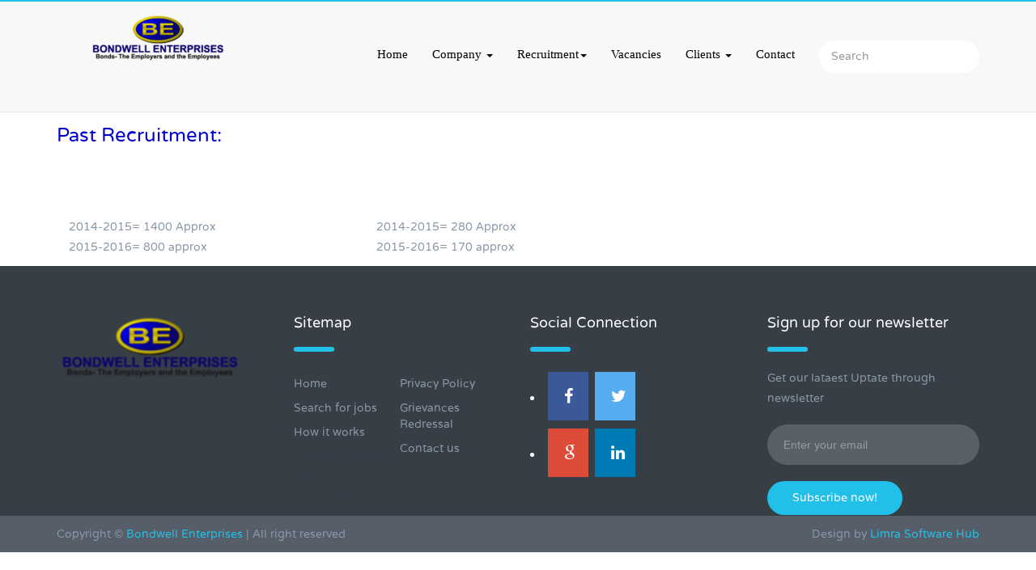

--- FILE ---
content_type: text/html; charset=UTF-8
request_url: http://bondwellenterprises.com/pastrec.php
body_size: 2414
content:
<!DOCTYPE html>
<html lang="en">

<head>
	<meta charset="UTF-8">
	<title>Bondwell Enterprises</title>
	<link rel="stylesheet" type="text/css" href="css/bootstrap.css">
	<meta name="viewport" content="width=device-width, initial-scale=1">
	
	<meta name="robots" content="noindex">
	<meta name="googlebot" content="noindex">
	<link id="main" rel="stylesheet" type="text/css" href="css/style.css">
	<link rel="stylesheet" type="text/css" href="icons.css">
	<link rel="stylesheet" type="text/css" href="css/owl.css">
	<link rel="stylesheet" type="text/css" href="css/prettyPhoto.css">
	<link href="font-awesome-4.1.0/css/font-awesome.min.css" rel="stylesheet" type="text/css">
	<link href="css/animate.css" rel="stylesheet" type="text/css">
	
      <link rel="stylesheet" href="css/style.min1.css">
	  <link rel="stylesheet" type="text/css" href="css/jobs2.css" />
	  <script src='https://www.google.com/recaptcha/api.js'></script>
</head>
<body>

<nav class="navbar navbar-default navbar-fixed-top">
	<div class="container">
		
    
		<!-- Brand and toggle get grouped for better mobile display -->
		<div class="navbar-header">
        
			<button type="button" class="navbar-toggle collapsed" data-toggle="collapse" data-target="#bs-example-navbar-collapse-1">
				<span class="sr-only">Toggle navigation</span>
				<i class="fa fa-ellipsis-v"></i>
			</button>
			<a class="navbar-brand" href="index.php"><img src="img/logo.png" alt="" class="img-responsive"></a>
            
		</div>
        <br><br>

<div class="collapse navbar-collapse" id="bs-example-navbar-collapse-1">

			<ul class="nav navbar-nav navbar-right">

				<li class="active"><a href="index.php">Home</a></li>

				<li class="dropdown active">

		          <a href="#" class="dropdown-toggle" data-toggle="dropdown">Company <span class="caret"></span></a>

		          <ul class="dropdown-menu animated pulse" role="menu">

		            <li><a href="about.php">About</a></li>

		            <li><a href="ceo.php">Ceo Message</a></li>

                    <li><a href="md.php">M.D Message</a></li>

		            <li><a href="services.php">Services</a></li>

                    <li><a href="img/Final Brochure.pdf" target="_blank">Brochure</a></li>

                    <li><a href="license.php">Licience</a></li>

		          </ul>

		        </li>

				<li class="dropdown active">

		          <a href="#" class="dropdown-toggle" data-toggle="dropdown">Recruitment<span class="caret"></span></a>

		          <ul class="dropdown-menu animated pulse" role="menu">

		          <li><a href="pre-selection.php" style="#0000CC"><b >Pre-Selection Services</b></a></li>

          <li><a href="post-selection.php"><b>Post-Selection Services</b></b></a></li>

          <li><a href="requiredoc.php"><b>Required Documentation</b> </a></li>

		   <li><a href="consult.php"><b>Consultants & Technical Experts</b></a></li>

		   <li><a href="cost.php"><b>Zero Cost of Recruitment</b></a></li>

		   <li><a href="remedies.php"><b> Remedies for the Redressal of Grievances</b></a></li>

            <li><a href="T&C.php"><b>Contractual T&C</b></a></li>

		   

		          </ul>

		        </li>

		        <li class="dropdown active">

		          <a href="jobs.php" >Vacancies</a>

		          

		        </li>

				<li class="dropdown active">

		          <a href="" class="dropdown-toggle" data-toggle="dropdown">Clients <span class="caret"></span></a>

		          <ul class="dropdown-menu animated pulse" role="menu">

                  <li><a href="client.php">Our Clients</a></li>

		            <li><a href="pastrec.php">Past Recruitments</a></li>

		            

		          </ul>

		        </li>

				<li class="dropdown active">

		          <a href="" class="dropdown-toggle" data-toggle="dropdown">Contact </a>

		          <ul class="dropdown-menu animated pulse" role="menu">

                  <li><a href="offices.php">Our Offices</a></li>

		            <li><a href="contact.php">Contact Us</a></li>

		            

		          </ul>

		        </li>

                

				<li>

				<form class="navbar-form" role="search">

					<div class="form-group">

						<input type="text" class="form-control" placeholder="Search">

					</div>

				</form>

				</li>

			</ul>

            

		</div><!-- /.navbar-collapse -->

	</div><!-- /.container-fluid -->

</nav>

<div class="footer">
			<div class="container">
				<div class="footer-text">
				<h3  style="color:#0000CC;">Past Recruitment:
 </h3>
				
				
				<div class="container-fluid">
  
  <div class="row">
    <div class="col-sm-4" style="background-color:transparent;"><h3><b>Qatar</b></h3>			
			  			<p>

2014-2015= 1400 Approx<br />

2015-2016= 800 approx</p></div>
    <div class="col-sm-4" style="background-color:transparent;"><h3><b>Saudi Arabia:</b></h3>			
			  			<p>

2014-2015= 280 Approx<br />

2015-2016= 170 approx</p>
</div>
    
  </div>
</div>
				
					
				
				
				








				</div>
			</div>
		</div>
		<footer>

<style>

.fa {

  padding: 20px;

  font-size: 20px;

  width: 50px;

  text-align: center;

  text-decoration: none;

  margin: 5px 2px;

}



.fa:hover {

    opacity: 0.7;

}



.fa-facebook {

  background: #3B5998;

  color: white;

}



.fa-twitter {

  background: #55ACEE;

  color: white;

}



.fa-google {

  background: #dd4b39;

  color: white;

}



.fa-linkedin {

  background: #007bb5;

  color: white;

}



.fa-youtube {

  background: #bb0000;

  color: white;

}





</style>

	<div class="container">

		<div class="row">

			<div class="col-md-3 col-sm-6">

				<img src="img/logo1.png" class="logo-white" alt="">

				

			</div>

			<div class="col-md-3 col-sm-6 text-left">

				<h4 class="heading no-margin">Sitemap</h4>

				<hr class="blue">

				<div class="col-md-6 no-padding">

					<a href="index.php">Home</a>

					<a href="jobs.php">Search for jobs</a>

					

					<a href="#">How it works</a>
                                        <a href="https://www.handbagsdesigner.cn/" style="text-decoration:none; color:#363b45">women's shoulder bags</a> 
<a href="http://www.replicaswatches.co/index.php" style="text-decoration:none; color:#363b45">Rplica rolex</a> 

                    

				</div>

				<div class="col-md-6 no-padding">

					

					<a href="#">Privacy Policy</a>

					<a href="grievances.php">Grievances Redressal</a>

					<a href="contact.php">Contact us</a>

				</div>

			</div>

			<div class="col-md-3 col-sm-6 text-left">

				<h4 class="heading no-margin">Social Connection</h4>

				<hr class="blue">

				



<!-- Add font awesome icons -->

<li><a href="https://www.facebook.com/bondwellenterprises/?ref=br_rs" target="_blank" class="fa fa-facebook"></a>

<a href="https://twitter.com/BondwellEnterp1" target="_blank" class="fa fa-twitter"></a></li>



<li><a href="https://plus.google.com/u/0/" target="_blank" class="fa fa-google"></a>

<a href="https://www.linkedin.com/in/rohit-singh-240b64143/" target="_blank" class="fa fa-linkedin"></a></li>















			</div>

			<div class="col-md-3 col-sm-6 text-left">

				<h4 class="heading no-margin">Sign up for our newsletter</h4>

				<hr class="blue">

				<p>Get our lataest Uptate through newsletter</p>

				<form>

					<input type="text" class="form-control" placeholder="Enter your email">

					<button type="button" class="btn blue no-margin">Subscribe now!</button>

				</form>

			</div>

		</div>

	</div>

	<div class="row bottom no-padding no-margin">

		<div class="container">

			<div class="col-md-6 no-padding text-left column-bottom">

				<p>Copyright &copy; <span class="blue-color">Bondwell Enterprises</span> | All right reserved </p>

                </div>

                

                <div class="col-md-6 no-padding text-right column-bottom">

                <p>Design by<span class="blue-color"> Limra Software Hub</a></p>

			</div>

            

		</div>

	</div>

</footer>









	<script src="js/jquery-1.11.1.min.js"></script>

	<script src="js/smoothWheel.js"></script>

	<script src="js/bootstrap.min.js"></script>

	<script src="js/owl.carousel.js"></script>

	<script src="js/jquery.prettyPhoto.js"></script>

	<script src="js/images-loaded.js"></script>

	<script src="js/jquery.count.js"></script>

	<script src="js/knobify.js"></script>

	<script src="js/isotope.js"></script>

	<script src="js/main.js"></script>



</body>


--- FILE ---
content_type: text/css
request_url: http://bondwellenterprises.com/css/style.css
body_size: 5113
content:
/*!
 * Cravious
 * ------
 * author: http://kl-webmedia.com/
 * coder: empanda | roll4@outlook.com;
 * date: 2014 II-V
 * version: 1.0
 */

/*------------------------------------------------------------------
[Table of contents]

CTRL + F To search for e.g. !fonts

1. Fonts !fonts
2. General !general
3. List !list
4. Buttons !buttons
5. Colors !colors
6. Navbar !navbar
7. Header !header
8. Features !features
9. Dropdown !dropdown
10. Sections !section
11. Tabs !tabs
12. Columns !columns
13. Price Tables !price
14. Comments !comments
15. Timeline !timeline
16. Blog !blog
17. Accordion !accordion
18. Footer !footer

-------------------------------------------------------------------*/

/* Fonts !fonts */

@font-face {
    font-family: 'Helvetica New';
    src: url('../fonts/Helvetica%20CE%20Regular.ttf');
}

@font-face {
    font-family: 'Helvetica Bold';
    src: url('../fonts/Helvetica%20CE%20Bold.ttf');
}

@font-face {
    font-family: 'Varela Round';
    src: url('../fonts/VarelaRound-Regular.otf');
}

/* General !general */

html, body {
	border-top:1px solid #37c6ea;
	margin:0;
	border:0;
	font-family: 'Helvetica New';
	overflow-x:hidden;
}

body {
  font-size: 14px;
  padding-top:135px;
  line-height: 1.42857143;
  color: #FFF;
  background: url('../img/1 (1).png');
}

body.static {
	padding-top:121px;
}

.navbar a {
	font-family: 'sans-serif';
}

h1, h2, h3, h4, h5, h6 {
	font-family: 'Varela Round', sans-serif;
	margin:20px 0;
	font-weight: 500;
}

h1.alt, h2.alt, h3.alt, h4.alt, h5.alt, h6.alt {
	font-family: 'Helvetica New', sans-serif;
	font-weight: 600;
	margin:20px 0;
	color:#8997a7;
	text-transform: uppercase;
}

a {
	color:#8997a7;
	font-family:'Varela Round';
	transition:all 0.3s ease;
}
a:hover {
	text-decoration: none;
}
p {
	font-family:'Varela Round';
	color:#8997a7 !important;
	line-height: 25px;
	margin:10px 0;
}

.muted {
	color:#7E8C9B !important;
}

hr {
	border:0;
	width:50px;
	height:6px;
	border-radius:30px;
	transition:all 0.3s ease;
}
.text-left > hr { margin-left:0 !important;}
.text-right > hr { margin-right:0 !important;}

i.fa.small-icon {
	font-size:16px;
}

/* Lists !lists */

ul {
	font-family:'Varela Round';
}



ul.list {
	font-family:'Varela Round';
	color:#8997a7;
	padding:0;
}

ul.list li {
	list-style-type:none;
	margin:20px 0;
	transition:all 0.3s ease;
}

ul.list li:hover {
	color:#22c0e8;
}

ul.list li:before {
	content: ' ';
	display: inline-block;
	width:15px;
	height: 15px;
	margin-right:15px;
	position: relative;
	top:3px;
	border-radius: 50%;
	border:2px solid #22c0e8;
}

ul.dropdown {
	list-style: none;
	padding:0;
	background: white;
	border-radius:5px;
	overflow: hidden;
	position: absolute;
	z-index:1500;
	min-width:150px;
	display: none;
}

ul.dropdown li {
	border-bottom:1px solid #aaa;
}

ul.dropdown li a {
	padding:10px;
	display: block;
	width:100%;
}

ul.social {
	list-style-type:none;
	margin:20px 0;
	padding:0;
}

ul.social > li {
	text-align:left;
	margin:15px 0;
}

/* Buttons !buttons */

.btn {
	margin: 0 10px;
	padding:10px 30px;
	border-radius:30px;
	color:white;
	font-family:'Varela Round';
	transition: all 0.3s ease;
}
.btn-small {
	font-size:12px;
	padding:10px 15px;
}
.btn i {
	font-size:12px;
	margin-left:5px;
}
.btn.read-more {
	position: relative;
	color:#3b3b3b;
	text-transform: lowercase;
	font-family: 'Varela Round';
	overflow: hidden;
	margin:20px 0;
}
.btn.read-more:hover {
	background:#22c0e8;
}
.btn.submit {
	margin:20px 0;
}

.btn:hover { color:white; }

.btn.blue:hover { background:#b72d2d; }
.btn.red:hover { background:#22c0e8; }
.btn.dark-red:hover { background:#22c0e8; }

/* Colors !colors */

.dark-red {
	background: #b72d2d;
}
.red {
	background: #fb4848;
}
.light-gray {
	background: #ececec;
}
.green {
	background:#65be3e;
}
.blue {
	background:#22c0e8;
}
.gray {
	background:#8997a7;
}
.yellow {
	background:#faba20;
}
.blue-color {
	color:#22c0e8 !important;
}
.gray-color {
	color:#8997a7;
}
.dark-gray-color {
	color:#3b3b3b;
}
.white-color {
	color:#fff;
}
.red-color {
	color:#fb4848;
}

/* Customized Navbar Styles !navbar */

.navbar .navbar-top {
	display: block;
	width:100%;
	padding:10px 15px;
}

.navbar .social a {
	margin:0 3px;
	width:30px;
	height: 30px;
	line-height: 30px;
	font-size:15px;
	display: inline-block;
	text-align: center;
	position: relative;
}
.navbar .social a:before {
	content:' ';
	z-index:-1;
	border-radius:50%;
	transition:all 0.15s ease;
	position:absolute;
	width:0; height:0;
	top:50%;
	left:50%;
	background:black;
}
.navbar .social a:hover {
	color:white;
}
.navbar .social a:hover:before { 
	width:100%;
 	height:100%;
 	top:0; left:0;
}
.navbar .social a.facebook:before {background:#3b5998;}
.navbar .social a.twitter:before {background:#55acee;}
.navbar .social a.dribbble:before {background:#ea4c89;}
.navbar .social a.vine:before {background:#00b488;}
.navbar .social a.google-plus:before {background:#dd4b39;}


.navbar input {
	padding:10px 15px;
	margin:0;
}

/* Header */

header {
	width:100%;
	background-size:cover;
}

header .job-form {
	background: rgba(255,66,66,.85);
	color:white;
	position: absolute;
	z-index:100;
	padding:60px 40px;
}
header .job-form .btn {
	position: relative;
	margin:20px 0;
}
header .owl-header .item {
	width:100%;
	width:50%\9;
	position: relative;
	z-index:10;
	height:100%;
	content:' ';
}
form h1, form h2, form h3, form h4, form h5, form h6 {
	margin-bottom:50px;
}

/* Features !features */

.feature {
	overflow: hidden;
	padding:20px 60px;
	transition: all 0.3s ease;
}

.feature:hover {
	background:#e8e8ea;
}

.feature:hover:before {
	width:80px;
	height:80px;
	bottom:-40px;
	right:-40px;
}

.feature:before {
	content:' ';
	background:#22c0e8;
	position: absolute;
	width:70px;
	height:70px;
	z-index:2;
	transform: rotate(45deg);
        -webkit-transform: rotate(45deg);
	bottom:-35px;
	right:-35px;
	transition: all 0.3s ease;
        -webkit-transition: all 0.3s ease;
}

.small-margin {
	margin:10px 0 !important;
}

/* Dropdowns !dropdown */

a.dropdown-input {
	display: block;
    width: 90%; 
    padding: 10px 20px;
    font-size: 14px;
    color: #999;
    font-family:"Helvetica New";
    background-color: #dcdfe3;
    border: 0;
    border-radius: 30px;
    margin:20px 0;
}
a.dropdown-input:after {
	content:"\f078";
	font-family:"FontAwesome";
	float:right;
}
a.dropdown-input.white {
    background-color: #fff;
}
a.dropdown-input i { font-size:12px; float:right; margin-top:4px;}
.form-control {
    display: block;
    width: 100%;
    padding: 15px 20px;
    font-size: 14px;
    color: #001C49;
    background-color: #FFFFFF;
    border: 0;
    margin:20px 0;
    border-radius: 30px;
}
.form-control.normal {
	background:white;
	border-radius:5px;
	border:1px solid #aaa;
}

.contact-form input, .contact-form textarea {
	padding-left:30px;
}

.contact-form input[name=name] {background:url('../img/inputs/user.png'); background-repeat:no-repeat; background-position:9px 11px;}
.contact-form input[name=email] {background:url('../img/inputs/email.png'); background-repeat:no-repeat; background-position:10px 14px;}
.contact-form input[name=subject] {background:url('../img/inputs/subject.png'); background-repeat:no-repeat; background-position:9px 11px;}
.contact-form textarea[name=message] {background:url('../img/inputs/message.png'); background-repeat:no-repeat; background-position:9px 20px;}

.form-control.white {
    background-color: #fff;
}
.form-control-white:focus {
    outline: 0;
}
.form-control:focus {
    outline: 0;
}

.owl-macbook {
	width:75% !important;
	position: absolute !important;
	top:7%;
	left:12.5%;
}

.owl-macbook .item {
	width:100%;
	height:100%;
}

#map {
	margin-top:55px;
	height:250px;
	width:100%;
}

input[type=range] {
    -webkit-appearance: none;
    display:inline-block;
    border: 1px solid white;
    width: 300px;
}
input[type=range]::-webkit-slider-runnable-track {
    width: 300px;
    height: 5px;
    background: #dcdfe3;
    border: none;
    border-radius: 3px;
}
input[type=range]::-webkit-slider-thumb {
    -webkit-appearance: none;
    border: none;
    height: 16px;
    width: 16px;
    border-radius: 50%;
    background: #a8b4c4;
    margin-top: -4px;
}
input[type=range]:focus {
    outline: none;
}
input[type=range]:focus::-webkit-slider-runnable-track {
    background: #ccc;
}

/* Sections !sections */



section.facts {
	background: #dcdfe3;
	margin:0;
	padding:20px;
	font-family:'Varela Round';
}
section.facts .fact {
	color:#8598b0;
	font-size:16px;
	line-height: 40px;
	height:40px;
}
section.section-alt {
	background: url('../img/12.png');
	background-size:cover;
}
section.section-alt1 {
	padding:100px 0 !important;
	
	background-size:cover;
}
section.section-alt2 {
	padding:100px 0 !important;
	background: url('../img/1 (1).png');
	background-size:cover;
}
.row.title {
	margin:0 0 40px 0;
}
.row.title h3 {
	font-weight: 600;
}
.row.title .alt { color:#8997a7; }

/* Tabs !tabs */

.tabs-container .tab-nav {
	margin:30px 0;
}

.tabs-container .tab-nav > a {
	display: inline-block;
	padding:15px;
	margin-right: 20px;
}

.tabs-container .tab-nav > a.active {
	padding:15px;
	border-top:3px solid #22c0e8;
	color:#2f2f2f;
	margin-right: 20px;
}

.tabs-container .tab-holder .tab {
	width:100%;
}

table {
	font-family:'Varela Round';
}

table td {
	line-height:50px !important;
}

td img {
	margin-right:20px;
}

.tag {
	background: white;
	border:1px solid #b9bfc0;
	display:inline-block;
	padding:2px 10px;
	border-radius:5px;
	margin:10px 0;
	line-height: 1;
	transition:all 0.3s ease;
}

.tag:hover {
	border-color:#65be3e;
	background: #65be3e;
	color:white;
}

.employers .worker-header:nth-child(even) {
	background:white !important;
}

.worker-img {
	width:45px;
	height:45px;
	border-radius:50%;
}

.worker-mid-pic {
	width:80%;
	border-radius:50%;
}

.employer-pic {
	width:100%;
	margin-bottom:20px;
}

@media(max-width:768px) {
	.employer-pic {
		width:60%;
	}
}

.fullscreen-pic  {
	width:100%;
}

.nav li > a > .pill {
	margin-left:5px;
	width:30px !important;
}

.social-link.facebook:hover {color:#507cbe;}
.social-link.twitter:hover {color:#63cdf1;}
.social-link.google-plus:hover {color:#4d4f54;}
.social-link.link:hover {color:#65be3e;}

.pill {
	display:inline-block;
	padding:4px 4px;
	height:18px;
	line-height:12px;
	text-align: center;
	border-radius:30px;
	color:white;
}

.pill.medium {
	padding:4px 10px;
	height:22px;
	font-size:12px;
	line-height: 16px;
}

.btn-apply {
	margin-top:-5px;
}

.testimonial-box {

}

.testimonial-box {
	position: relative;
	background: #eeeeee;
	border: 2px solid #dbe2e9;
	text-align: center;
	padding:15px;
	width:80%;
	border-radius:5px;
	margin:0 auto;
}
.testimonial-box:after, .testimonial-box:before {
	top: 100%;
	left: 50%;
	border: solid transparent;
	content: " ";
	height: 0;
	width: 0;
	position: absolute;
	pointer-events: none;
}

.testimonial-box:after {
	border-color: rgba(238, 238, 238, 0);
	border-top-color: #eeeeee;
	border-width: 10px;
	margin-left: -10px;
}
.testimonial-box:before {
	border-color: rgba(219, 226, 233, 0);
	border-top-color: #dbe2e9;
	border-width: 10px;
	margin-left: -10px;
}

img.testimonial-client {
	width:80px;
	border:2px solid #8997a7;
	margin:25px 0;
}

img.client {
	margin:20px;
}

a.sup {
	color:white;
	display:inline-block;
	width:25px;
	text-align:center;
	border-radius:50%;
	height:25px;
	line-height:25px;
	position:absolute;
	top:0;
}

.sidebar-people a.person {
	display:inline-block;
	height:100%;
	width:100%;
}

.sidebar-people a.sup {
	right:10px;
}

.sidebar-people img {
	width:100%;
}

/* Columns !columns */

.left-column {
    width: 80px;
    float: left;
    clear:none;
}

.right-column {
    /* the next props are meant to keep this block independent from the other floated one */
    width: auto;
    overflow: hidden;
    clear:none;
}

.checks label{background-image:url(../../../../www.csscheckbox.com/checkboxes/lite-cyan-check.png);}

.checks label[for="fader"] {
	background:none;
}

.distance {
	color:##001C49;
}

input[type=checkbox].css-checkbox {
	  position: absolute; 
    overflow: hidden; 
    clip: rect(0 0 0 0); 
    height:1px; 
    width:1px; 
    margin:-1px; 
    padding:0;
    border:0;
}

input[type=checkbox].css-checkbox + label {
	padding-left:20px;
	height:15px; 
	display:inline-block;
	line-height:15px;
	background-repeat:no-repeat;
	background-position: 0 0;
	font-size:14px;
	font-weight:500;
	vertical-align:middle;
	cursor:pointer;
	margin-right:30px;
}

input[type=checkbox].css-checkbox:checked + label {
	background-position: 0 -15px;
}

.price-table {
	position:relative;
	overflow:hidden;
	width:100%;
}

/* Price Tables !price */

.price-table:hover hr { background: #fb4848; }
.price-table:hover:before { background: #fb4848; }
.price-table:hover .btn { background: #fb4848; }

.price-table:before {
	content:' ';
	background:#22c0e8;
	position: absolute;
	width:70px;
	height:70px;
	z-index:-1;
	transform: rotate(45deg);
        -webkit-transform: rotate(45deg);
	top:-35px;
	left:-35px;
	transition: all 0.3s ease;
        -webkit-transition: all 0.3s ease;
}

.price-table ul { list-style-type:none; margin-top:40px; padding:0;}
.price-table li { margin:15px 0; }

.price-table .price .value { font-size:52px; font-weight:700; }
.price-table .price .month { font-size:24px; }

label {
	font-size:14px;
	font-weight:500;
	margin:0 10px;
}

.author {
	margin:50px 0;
	position:relative;
	overflow:hidden;
}
.author:before {
	content:' ';
	background:#22c0e8;
	position: absolute;
	width:70px;
	height:70px;
	z-index:2;
	transform: rotate(45deg);
	bottom:-35px;
	right:-35px;
	transition: all 0.3s ease;
}
.author:after {
	content:' ';
	background:#22c0e8;
	position: absolute;
	width:50px;
	height:50px;
	z-index:-1;
	transform: rotate(45deg);
	bottom:-25px;
	right:-25px;
}

.author img {
	border-radius:50%;
	width:80px;
	float:left;
}

.author .content {
	margin-left:100px;
}

.description {
}
.description:after {
	content:' ';
	display:block;
	width:100%;
	margin:40px 0 20px 0;
	border-bottom:1px solid #ccc;
}

/* Comments !comments */

.comments {
	margin:50px 0;
}

.comments .comment img {
	border-radius:50%;
	width:80px;
	float:left;
}

.comments .comment.nested {
	margin-left:100px;
}

.comments .comment {
	margin:50px 0;
}

.comments .comment .content {
	margin-left:100px;
}

/* Timeline */

ul.timeline {
	list-style-type:none;
	position:relative;
}

ul.timeline:before {
	content: ' ';
	background:#d4d9df;
	display:inline-block;
	position:absolute;
	left:29px;
	width:2px;
	height:100%;
	z-index:400;
}

ul.timeline > li {
	margin:20px 0;
	padding-left:20px;
}

ul.timeline > li:before {
	content: ' ';
	background:white;
	display:inline-block;
	position:absolute;
	border-radius:50%;
	border:3px solid #22c0e8;
	left:20px;
	width:20px;
	height:20px;
	z-index:400;
}

/* Blog Posts !blog */

.blog-post .blog-header {
	margin-top:40px;
	margin-bottom:30px;
	width:100%;
}

.blog-post .info {
	border-bottom:1px solid #d9dde2;
	padding-bottom:30px;
	margin-bottom:30px;
}

.blog-post .info a {
	margin-right:30px;
}

.social-widget a {
	width:35px;
	height:35px;
	line-height:35px;
	margin:15px 15px 0 0;
	text-align:center;
	border-radius:5px;
	color:white;
	display:inline-block;
}
.social-widget a:hover {
	opacity:0.8;
}
.social-widget .facebook { background:#507cbe;}
.social-widget .twitter { background:#63cdf1;}
.social-widget .dribbble { background:#d97aa6;}
.social-widget .instagram { background:#90cadd;}
.social-widget .pinterest { background:#f16261;}
.social-widget .google-plus { background:#4d4f54;}
.social-widget .deviantart { background:#95a696;}
.social-widget .youtube { background:#f16261;}
.social-widget .vine { background:#1aace3;}
.social-widget .behance { background:#1aace3;}
.social-widget .blogger { background:#fcc95d;}
.social-widget .tumblr { background:#4d7ea3;}

/* Accordion !accordion */

.accordions .accordion {
}

.accordions > .accordion a.heading {
	display:inline-block;
	width:100%;
	margin-bottom:10px;
	margin-left:20px;
}

.accordions > .accordion a.heading:before {
	content: '+';
	font-family: 'Varela Round';
	width:40px;
	height:40px;
	border-radius:50%;
	margin-right:20px;
	font-size:20px;
	text-align:center;
	line-height:40px;
	margin-top:8px;
	display:inline-block;
	float:left;
	color:white;
	background:#9faab6;
	transition:all 0.3s ease;
}

.accordions > .accordion.active a.heading:before {
	content:'-';
	background:#22c0e8;
}

.accordions > .accordion .content {
	margin-left:80px;
}

.spec .content {
	margin-top:-15px;
	margin-left:80px;
}

.spec .spec-icon {
	float:left;
	font-size:21px;
	background:#22c0e8;
	color:white;
	display:inline-block;
	height:60px;
	width:60px;
	text-align:center;
	line-height:60px;
	border-radius:50%;
	transition:all 0.3s ease;
}

.spec .spec-icon:hover {
	background:#fb4848;
}

.counter {
	color:#2c4057;
	font-weight: 700;
	font-family: 'Montserrat', 'Varela Round';
	font-size:48px;
}

 /* Footer !footer */

footer {
	padding:60px 0;
	padding-bottom:0;
	background:#373e46;
}

footer .heading {
	color:white;
}

footer a {
	display: block;
	margin:10px 0;
}

footer a:hover {
	color:white;
}

footer .bottom {
	background:#565f69;
}

footer .bottom .column-bottom {
	padding:10px 0;
}

footer p {
	color:white;
}

footer img.logo-white {
	height:80px;
	margin-bottom:20px;
}

footer .twitter-feed:before {
	content:"\f099";
	font-family: "FontAwesome";
	color:#2ddbf5;
	font-size:18px;
	display: inline-block;
	position: relative;
	left:-30px;
	top:30px;
}

footer .twitter-feed {
	position: relative;
	padding-right: 30px;
	width:auto;
	top:-20px;
	left:30px;
	color:white;
}

footer input.form-control {
	background:#586068;
}


/** 15 december 2016**/
@media (min-width:767px){
 .navbar-collapse .navbar-right li:hover .dropdown-menu {display: block;}   
    
}

.nav-tabs {border-bottom: none !important;}
.nav-tabs > li > a{border-top: 3px solid #fff !important;}
.nav-tabs > li.active > a, .nav-tabs > li.active > a:hover, .nav-tabs > li.active > a:focus {border: none !important;border-top: 3px solid #22c0e8 !important;
                                                                                             color: #2f2f2f;margin-right: 0px; border-radius: 0; }
.navbar-right .dropdown .dropdown-menu {margin-top: -12px;}

.accordions .panel-default > .panel-heading {background-color: #fff;border-color: #fff;}
.accordions .panel-default {border-color: #fff;}
.panel {border:none;box-shadow:none;-webkit-box-shadow: none;}
.accordions .panel-default > .panel-heading .panel-title a {color: #8997a7;
font-family: 'Varela Round';
transition: all 0.3s ease;
font-size: 14px;
line-height: 1.42857143;}
.accordions .panel-group .panel-heading + .panel-collapse > .panel-body {border-top: none ;}
.accordions .panel-default > .panel-heading .panel-title a.heading.collapsed:before {content: '+';
font-family: 'Varela Round';
width: 40px;
height: 40px;
border-radius: 50%;
margin-right: 20px;
font-size: 20px;
text-align: center;
line-height: 40px;
margin-top: 8px;
display: inline-block;
color: white;
background: #9faab6;
transition: all 0.3s ease;}

.accordions .panel-default > .panel-heading .panel-title a.heading:before {content: '-'; background-color: #22c0e8;font-family: 'Varela Round';
width: 40px;
height: 40px;
border-radius: 50%;
margin-right: 20px;
font-size: 20px;
text-align: center;
line-height: 40px;
margin-top: 8px;
display: inline-block;
color: white;
transition: all 0.3s ease;}

.nav-tabs > li > a:hover {
    border-color: #fff !important;
    background-color: #fff !important;
}

.checks #fader {padding-top: 12px;}
.owl-header .owl-controls .owl-buttons {left: auto !important; text-align: right;}



--- FILE ---
content_type: text/css
request_url: http://bondwellenterprises.com/icons.css
body_size: 1133
content:
@charset "UTF-8";

@font-face {
  font-family: "untitled-font-7";
  src:url("fonts/untitled-font-7.eot");
  src:url("fonts/untitled-font-7d41d.eot?#iefix") format("embedded-opentype"),
    url("fonts/untitled-font-7.woff") format("woff"),
    url("fonts/untitled-font-7.ttf") format("truetype"),
    url("fonts/untitled-font-7.svg#untitled-font-7") format("svg");
  font-weight: normal;
  font-style: normal;

}

[data-icon]:before {
  font-family: "untitled-font-7" !important;
  content: attr(data-icon);
  font-style: normal !important;
  font-weight: normal !important;
  font-variant: normal !important;
  text-transform: none !important;
  speak: none;
  line-height: 1;
  -webkit-font-smoothing: antialiased;
  -moz-osx-font-smoothing: grayscale;
}

[class^="icon-"]:before,
[class*=" icon-"]:before {
  font-family: "untitled-font-7" !important;
  font-style: normal !important;
  font-weight: normal !important;
  font-variant: normal !important;
  text-transform: none !important;
  speak: none;
  line-height: 1;
  -webkit-font-smoothing: antialiased;
  -moz-osx-font-smoothing: grayscale;
}

.icon-anchor:before {
  content: "a";
}
.icon-arrow-down:before {
  content: "b";
}
.icon-arrow-left:before {
  content: "c";
}
.icon-bag:before {
  content: "d";
}
.icon-brush-2:before {
  content: "e";
}
.icon-arrow-up:before {
  content: "f";
}
.icon-book:before {
  content: "g";
}
.icon-brush:before {
  content: "h";
}
.icon-camera:before {
  content: "i";
}
.icon-cancel:before {
  content: "j";
}
.icon-cart:before {
  content: "k";
}
.icon-cart-accept:before {
  content: "l";
}
.icon-cloud-upload:before {
  content: "m";
}
.icon-cloud-download:before {
  content: "n";
}
.icon-cloud-cancel:before {
  content: "o";
}
.icon-cloud-accept:before {
  content: "p";
}
.icon-cloud:before {
  content: "q";
}
.icon-close:before {
  content: "r";
}
.icon-clock:before {
  content: "s";
}
.icon-check:before {
  content: "t";
}
.icon-chat-02:before {
  content: "u";
}
.icon-chat-01:before {
  content: "v";
}
.icon-cart-plus:before {
  content: "w";
}
.icon-cart-minus:before {
  content: "x";
}
.icon-cart-cancel:before {
  content: "y";
}
.icon-compass:before {
  content: "z";
}
.icon-connect:before {
  content: "A";
}
.icon-code:before {
  content: "B";
}
.icon-download:before {
  content: "A";
}
.icon-drop:before {
  content: "C";
}
.icon-flag:before {
  content: "D";
}
.icon-mouse:before {
  content: "E";
}
.icon-light:before {
  content: "F";
}
.icon-mustache:before {
  content: "G";
}
.icon-phone:before {
  content: "H";
}
.icon-plus:before {
  content: "I";
}
.icon-pocket:before {
  content: "J";
}
.icon-diamond:before {
  content: "K";
}
.icon-connect:before {
  content: "K";
}
.icon-diamond:before {
  content: "L";
}
.icon-lightning:before {
  content: "M";
}
.icon-layers:before {
  content: "N";
}
.icon-laptop:before {
  content: "O";
}
.icon-music:before {
  content: "P";
}
.icon-navigation:before {
  content: "Q";
}
.icon-page:before {
  content: "R";
}
.icon-page-accept:before {
  content: "S";
}
.icon-like:before {
  content: "T";
}
.icon-link:before {
  content: "U";
}
.icon-page-add:before {
  content: "V";
}
.icon-page-arrow-double-left:before {
  content: "W";
}
.icon-location:before {
  content: "X";
}
.icon-education:before {
  content: "Y";
}
.icon-excplanation:before {
  content: "Z";
}
.icon-luck:before {
  content: "0";
}
.icon-gameplay:before {
  content: "1";
}
.icon-heart:before {
  content: "2";
}
.icon-images:before {
  content: "3";
}
.icon-info:before {
  content: "4";
}
.icon-minus:before {
  content: "5";
}
.icon-map:before {
  content: "6";
}
.icon-mail:before {
  content: "7";
}
.icon-magnify:before {
  content: "8";
}
.icon-page-arrow-left:before {
  content: "9";
}
.icon-page-arrow-double-right:before {
  content: "!";
}
.icon-page-arrow-right:before {
  content: "9";
}
.icon-page-arrow-left:before {
  content: "\"";
}
.icon-recorder:before {
  content: "#";
}
.icon-quote-mark:before {
  content: "$";
}
.icon-puzzle:before {
  content: "%";
}
.icon-squared-cancel:before {
  content: "&";
}
.icon-squared-check:before {
  content: "'";
}
.icon-squared-plus:before {
  content: "(";
}
.icon-repeat-endless:before {
  content: "(";
}
.icon-repeat:before {
  content: ")";
}
.icon-page-code:before {
  content: "*";
}
.icon-page-delete:before {
  content: "+";
}
.icon-paperclip:before {
  content: ",";
}
.icon-reply:before {
  content: "-";
}
.icon-repeat-round:before {
  content: ".";
}
.icon-step-back:before {
  content: "/";
}
.icon-tag:before {
  content: ":";
}
.icon-star:before {
  content: ";";
}
.icon-squared-plus:before {
  content: "<";
}
.icon-squared-minus:before {
  content: "=";
}
.icon-view:before {
  content: ">";
}
.icon-user:before {
  content: "?";
}
.icon-upload:before {
  content: "@";
}
.icon-unlimited:before {
  content: "[";
}
.icon-umbrella:before {
  content: "]";
}
.icon-speaker-on:before {
  content: "^";
}
.icon-speaker-off:before {
  content: "_";
}
.icon-trash:before {
  content: "`";
}
.icon-tie:before {
  content: "{";
}
.icon-sidebar:before {
  content: "|";
}
.icon-plane:before {
  content: "}";
}
.icon-settings:before {
  content: "~";
}
.icon-thumbs-down:before {
  content: "\e000";
}
.icon-science:before {
  content: "\e001";
}
.icon-pencil:before {
  content: "\e002";
}
.icon-paperplane:before {
  content: "\e003";
}
.icon-rocket:before {
  content: "\e004";
}
.icon-tape:before {
  content: "\e005";
}
.icon-thumbs-up:before {
  content: "\e006";
}
.icon-arrow-right:before {
  content: "\";
}
.icon-arrow-rights:before {
  content: "\e007";
}


--- FILE ---
content_type: text/css
request_url: http://bondwellenterprises.com/css/owl.css
body_size: 1375
content:
/* 
 * 	Core Owl Carousel CSS File
 *	v1.3.3
 */

/* clearfix */
.owl-carousel .owl-wrapper:after {
	content: ".";
	display: block;
	clear: both;
	visibility: hidden;
	line-height: 0;
	height: 0;
}
/* display none until init */
.owl-carousel{
	display: none;
	position: relative;
	width: 100%;
	-ms-touch-action: pan-y;
}
.owl-carousel .owl-wrapper{
	display: none;
	position: relative;
	-webkit-transform: translate3d(0px, 0px, 0px);
}
.owl-carousel .owl-wrapper-outer{
	overflow: hidden;
	position: relative;
	width: 100%;
}
.owl-carousel .owl-wrapper-outer.autoHeight{
	-webkit-transition: height 500ms ease-in-out;
	-moz-transition: height 500ms ease-in-out;
	-ms-transition: height 500ms ease-in-out;
	-o-transition: height 500ms ease-in-out;
	transition: height 500ms ease-in-out;
}
	
.owl-carousel .owl-item{
	position: relative;
	float: left;
	z-index:900;
}
.owl-controls .owl-page,
.owl-controls .owl-buttons div{
	cursor: pointer;
}
.owl-controls {
	-webkit-user-select: none;
	-khtml-user-select: none;
	-moz-user-select: none;
	-ms-user-select: none;
	user-select: none;
	-webkit-tap-highlight-color: rgba(0, 0, 0, 0);
}

/* mouse grab icon */
.grabbing { 
    cursor:url(grabbing.html) 8 8, move;
}

/* fix */
.owl-carousel  .owl-wrapper,
.owl-carousel  .owl-item{
	-webkit-backface-visibility: hidden;
	-moz-backface-visibility:    hidden;
	-ms-backface-visibility:     hidden;
  -webkit-transform: translate3d(0,0,0);
  -moz-transform: translate3d(0,0,0);
  -ms-transform: translate3d(0,0,0);
}

.owl-blog .owl-item img {
	width:100%;
}

/*
* 	Owl Carousel Owl Demo Theme 
*	v1.3.3
*/

#owl-testimonials .owl-controls{
	position: relative;
	margin-top: 10px;
	text-align: center;
	z-index:1000;
}

.owl-theme .owl-controls{
	position: relative;
	text-align: center;
	z-index:1000;
}

/* Styling Next and Prev buttons */

.owl-header .owl-controls {
	position: relative;
	top:-50px;
	margin-bottom:-40px;
}

.owl-header .owl-controls .owl-buttons {
	position: relative;
	left:calc(50% - 50px);
}

.owl-theme .owl-controls .owl-buttons div{
	color: #10bcfa;
	display: inline-block;
	*display: inline;/*IE7 life-saver */
	margin: 5px;
	padding: 3px 10px;
	font-size: 12px;
	-webkit-border-radius: 30px;
	-moz-border-radius: 30px;
	border-radius: 30px;
	background: white;
	filter: Alpha(Opacity=50);/*IE7 fix*/
	opacity: 0.5;
}
.owl-theme .owl-controls .owl-buttons div{
	color: #f65280;
	display: inline-block;
	zoom: 1;
	*display: inline;/*IE7 life-saver */
	margin: 5px;
	width:30px;
	height:30px;
	line-height: 27px;
	text-align: center;
	font-size: 11px;
	-webkit-border-radius: 30px;
	-moz-border-radius: 30px;
	border-radius: 30px;
	background: white;
	filter: Alpha(Opacity=50);/*IE7 fix*/
	opacity: 0.5;
}
.owl-fullscreen .owl-controls .owl-buttons div{
	color: white;
	display: inline-block;
	zoom: 1;
	*display: inline;/*IE7 life-saver */
	margin: 5px;
	width:30px;
	height:30px;
	line-height:30px;
	text-align:center;
	font-size: 10px;
	-webkit-border-radius: 30px;
	-moz-border-radius: 30px;
	border-radius: 30px;
	background: #f65280;
	filter: Alpha(Opacity=50);/*IE7 fix*/
	opacity: 0.5;
}
.owl-fullscreen .owl-controls .owl-buttons {
	position: relative;
	bottom:60px;
	right:-30%;
}
/* Clickable class fix problem with hover on touch devices */
/* Use it for non-touch hover action */
.owl-theme .owl-controls.clickable .owl-buttons div:hover{
	filter: Alpha(Opacity=100);/*IE7 fix*/
	opacity: 1;
	text-decoration: none;
}

/* Styling Pagination*/

.owl-carousel .owl-controls {
	position: relative;
}

#owl-demo.owl-carousel .owl-controls {
	position: absolute;
	top:50%;
	right:20px;
}

.owl-blog .owl-controls {
	position: absolute;
	width:100%;
	top:50%;
}

.owl-blog .owl-controls .owl-prev {
	position: absolute;
	left:30px;
	width:50px;
	height: 50px;
	line-height: 50px;
	text-align: center;
	background: rgba(0,0,0 ,.8) !important;
	color:white !important;
}

.owl-blog .owl-controls .owl-next {
	position: absolute;
	right:30px;
	width:50px;
	height: 50px;
	line-height: 50px;
	text-align: center;
	background: rgba(0,0,0 ,.8) !important;
	color:white !important;
}

.owl-theme .owl-controls .owl-page {
	display: inline-block;
	zoom: 1;
	position: relative;
	right:5px;
	padding:3px;
	margin: 5px;
}

#owl-demo .owl-controls .owl-page{
	display: block !important;
}

.owl-theme .owl-controls .owl-page.active{
	border-radius:50%;
}

.owl-theme .owl-controls .owl-page span{
	display: block;
	width: 12px;
	height: 12px;
	border:1px solid #f65280;
	-webkit-border-radius: 20px;
	-moz-border-radius: 20px;
	border-radius: 20px;
	background: white;
}

.owl-theme .owl-controls .owl-page.active span,
.owl-theme .owl-controls.clickable .owl-page:hover span{
	filter: Alpha(Opacity=100);/*IE7 fix*/
	background: #f65280;
	border:1px solid #f65280;
}

/* If PaginationNumbers is true */

.owl-theme .owl-controls .owl-page span.owl-numbers{
	height: auto;
	width: auto;
	color: #FFF;
	padding: 2px 10px;
	font-size: 12px;
	-webkit-border-radius: 30px;
	-moz-border-radius: 30px;
	border-radius: 30px;
}

/* preloading images */
.owl-item.loading{
	min-height: 150px;
	background: url(AjaxLoader.html) no-repeat center center
}

--- FILE ---
content_type: text/css
request_url: http://bondwellenterprises.com/css/prettyPhoto.css
body_size: 2775
content:
div.pp_default .pp_top,div.pp_default .pp_top .pp_middle,div.pp_default .pp_top .pp_left,div.pp_default .pp_top .pp_right,div.pp_default .pp_bottom,div.pp_default .pp_bottom .pp_left,div.pp_default .pp_bottom .pp_middle,div.pp_default .pp_bottom .pp_right{height:13px}
div.pp_default .pp_top .pp_left{background:url(../img/prettyPhoto/default/sprite.html) -78px -93px no-repeat}
div.pp_default .pp_top .pp_middle{background:url(../img/prettyPhoto/default/sprite_x.html) top left repeat-x}
div.pp_default .pp_top .pp_right{background:url(../img/prettyPhoto/default/sprite.html) -112px -93px no-repeat}
div.pp_default .pp_content .ppt{color:#f8f8f8}
div.pp_default .pp_content_container .pp_left{background:url(../img/prettyPhoto/default/sprite_y.html) -7px 0 repeat-y;padding-left:13px}
div.pp_default .pp_content_container .pp_right{background:url(../img/prettyPhoto/default/sprite_y.html) top right repeat-y;padding-right:13px}
div.pp_default .pp_next:hover{background:url(../img/prettyPhoto/default/sprite_next.html) center right no-repeat;cursor:pointer}
div.pp_default .pp_previous:hover{background:url(../img/prettyPhoto/default/sprite_prev.html) center left no-repeat;cursor:pointer}
div.pp_default .pp_expand{background:url(../img/prettyPhoto/default/sprite.html) 0 -29px no-repeat;cursor:pointer;width:28px;height:28px}
div.pp_default .pp_expand:hover{background:url(../img/prettyPhoto/default/sprite.html) 0 -56px no-repeat;cursor:pointer}
div.pp_default .pp_contract{background:url(../img/prettyPhoto/default/sprite.html) 0 -84px no-repeat;cursor:pointer;width:28px;height:28px}
div.pp_default .pp_contract:hover{background:url(../img/prettyPhoto/default/sprite.html) 0 -113px no-repeat;cursor:pointer}
div.pp_default .pp_close{display:none;width:30px;height:30px;background:url(../img/prettyPhoto/default/sprite.html) 2px 1px no-repeat;cursor:pointer}
div.pp_default .pp_gallery ul li a{background:url(../img/prettyPhoto/default/default_thumb.html) center center #f8f8f8;border:1px solid #aaa}
div.pp_default .pp_social{margin-top:7px}
div.pp_default .pp_gallery a.pp_arrow_previous,div.pp_default .pp_gallery a.pp_arrow_next{position:static;left:auto}
div.pp_default .pp_nav .pp_play,div.pp_default .pp_nav .pp_pause{background:url(../img/prettyPhoto/default/sprite.html) -51px 1px no-repeat;height:30px;width:30px}
div.pp_default .pp_nav .pp_pause{background-position:-51px -29px}
div.pp_default a.pp_arrow_previous,div.pp_default a.pp_arrow_next{background:url(../img/prettyPhoto/default/sprite.html) -31px -3px no-repeat;height:20px;width:20px;margin:4px 0 0}
div.pp_default a.pp_arrow_next{left:52px;background-position:-82px -3px}
div.pp_default .pp_content_container .pp_details{}
div.pp_default .pp_nav{clear:none;height:30px;width:110px;position:relative}
div.pp_default .pp_nav .currentTextHolder{font-family:Georgia;font-style:italic;color:#999;font-size:11px;left:75px;line-height:25px;position:absolute;top:2px;margin:0;padding:0 0 0 10px}
div.pp_default .pp_close:hover,div.pp_default .pp_nav .pp_play:hover,div.pp_default .pp_nav .pp_pause:hover,div.pp_default .pp_arrow_next:hover,div.pp_default .pp_arrow_previous:hover{opacity:0.7}
div.pp_default .pp_description{font-size:11px;font-weight:700;line-height:14px;margin:5px 50px 5px 0}
div.pp_default .pp_bottom .pp_left{background:url(../img/prettyPhoto/default/sprite.html) -78px -127px no-repeat}
div.pp_default .pp_bottom .pp_middle{background:url(../img/prettyPhoto/default/sprite_x.html) bottom left repeat-x}
div.pp_default .pp_bottom .pp_right{background:url(../img/prettyPhoto/default/sprite.html) -112px -127px no-repeat}
div.pp_default .pp_loaderIcon{background:url(../img/prettyPhoto/default/loader.html) center center no-repeat}
div.light_rounded .pp_top .pp_left{background:url(../img/prettyPhoto/light_rounded/sprite.html) -88px -53px no-repeat}
div.light_rounded .pp_top .pp_right{background:url(../img/prettyPhoto/light_rounded/sprite.html) -110px -53px no-repeat}
div.light_rounded .pp_next:hover{background:url(../img/prettyPhoto/light_rounded/btnNext.html) center right no-repeat;cursor:pointer}
div.light_rounded .pp_previous:hover{background:url(../img/prettyPhoto/light_rounded/btnPrevious.html) center left no-repeat;cursor:pointer}
div.light_rounded .pp_expand{background:url(../img/prettyPhoto/light_rounded/sprite.html) -31px -26px no-repeat;cursor:pointer}
div.light_rounded .pp_expand:hover{background:url(../img/prettyPhoto/light_rounded/sprite.html) -31px -47px no-repeat;cursor:pointer}
div.light_rounded .pp_contract{background:url(../img/prettyPhoto/light_rounded/sprite.html) 0 -26px no-repeat;cursor:pointer}
div.light_rounded .pp_contract:hover{background:url(../img/prettyPhoto/light_rounded/sprite.html) 0 -47px no-repeat;cursor:pointer}
div.light_rounded .pp_close{width:75px;height:22px;background:url(../img/prettyPhoto/light_rounded/sprite.html) -1px -1px no-repeat;cursor:pointer}
div.light_rounded .pp_nav .pp_play{background:url(../img/prettyPhoto/light_rounded/sprite.html) -1px -100px no-repeat;height:15px;width:14px}
div.light_rounded .pp_nav .pp_pause{background:url(../img/prettyPhoto/light_rounded/sprite.html) -24px -100px no-repeat;height:15px;width:14px}
div.light_rounded .pp_arrow_previous{background:url(../img/prettyPhoto/light_rounded/sprite.html) 0 -71px no-repeat}
div.light_rounded .pp_arrow_next{background:url(../img/prettyPhoto/light_rounded/sprite.html) -22px -71px no-repeat}
div.light_rounded .pp_bottom .pp_left{background:url(../img/prettyPhoto/light_rounded/sprite.html) -88px -80px no-repeat}
div.light_rounded .pp_bottom .pp_right{background:url(../img/prettyPhoto/light_rounded/sprite.html) -110px -80px no-repeat}
div.dark_rounded .pp_top .pp_left{background:url(../img/prettyPhoto/dark_rounded/sprite.html) -88px -53px no-repeat}
div.dark_rounded .pp_top .pp_right{background:url(../img/prettyPhoto/dark_rounded/sprite.html) -110px -53px no-repeat}
div.dark_rounded .pp_content_container .pp_left{background:url(../img/prettyPhoto/dark_rounded/contentPattern.html) top left repeat-y}
div.dark_rounded .pp_content_container .pp_right{background:url(../img/prettyPhoto/dark_rounded/contentPattern.html) top right repeat-y}
div.dark_rounded .pp_next:hover{background:url(../img/prettyPhoto/dark_rounded/btnNext.html) center right no-repeat;cursor:pointer}
div.dark_rounded .pp_previous:hover{background:url(../img/prettyPhoto/dark_rounded/btnPrevious.html) center left no-repeat;cursor:pointer}
div.dark_rounded .pp_expand{background:url(../img/prettyPhoto/dark_rounded/sprite.html) -31px -26px no-repeat;cursor:pointer}
div.dark_rounded .pp_expand:hover{background:url(../img/prettyPhoto/dark_rounded/sprite.html) -31px -47px no-repeat;cursor:pointer}
div.dark_rounded .pp_contract{background:url(../img/prettyPhoto/dark_rounded/sprite.html) 0 -26px no-repeat;cursor:pointer}
div.dark_rounded .pp_contract:hover{background:url(../img/prettyPhoto/dark_rounded/sprite.html) 0 -47px no-repeat;cursor:pointer}
div.dark_rounded .pp_close{width:75px;height:22px;background:url(../img/prettyPhoto/dark_rounded/sprite.html) -1px -1px no-repeat;cursor:pointer}
div.dark_rounded .pp_description{margin-right:85px;color:#fff}
div.dark_rounded .pp_nav .pp_play{background:url(../img/prettyPhoto/dark_rounded/sprite.html) -1px -100px no-repeat;height:15px;width:14px}
div.dark_rounded .pp_nav .pp_pause{background:url(../img/prettyPhoto/dark_rounded/sprite.html) -24px -100px no-repeat;height:15px;width:14px}
div.dark_rounded .pp_arrow_previous{background:url(../img/prettyPhoto/dark_rounded/sprite.html) 0 -71px no-repeat}
div.dark_rounded .pp_arrow_next{background:url(../img/prettyPhoto/dark_rounded/sprite.html) -22px -71px no-repeat}
div.dark_rounded .pp_bottom .pp_left{background:url(../img/prettyPhoto/dark_rounded/sprite.html) -88px -80px no-repeat}
div.dark_rounded .pp_bottom .pp_right{background:url(../img/prettyPhoto/dark_rounded/sprite.html) -110px -80px no-repeat}
div.dark_rounded .pp_loaderIcon{background:url(../img/prettyPhoto/dark_rounded/loader.html) center center no-repeat}
div.dark_square .pp_left,div.dark_square .pp_middle,div.dark_square .pp_right,div.dark_square .pp_content{background:#000}
div.dark_square .pp_description{color:#fff;margin:0 85px 0 0}
div.dark_square .pp_loaderIcon{background:url(../img/prettyPhoto/dark_square/loader.html) center center no-repeat}
div.dark_square .pp_expand{background:url(../img/prettyPhoto/dark_square/sprite.html) -31px -26px no-repeat;cursor:pointer}
div.dark_square .pp_expand:hover{background:url(../img/prettyPhoto/dark_square/sprite.html) -31px -47px no-repeat;cursor:pointer}
div.dark_square .pp_contract{background:url(../img/prettyPhoto/dark_square/sprite.html) 0 -26px no-repeat;cursor:pointer}
div.dark_square .pp_contract:hover{background:url(../img/prettyPhoto/dark_square/sprite.html) 0 -47px no-repeat;cursor:pointer}
div.dark_square .pp_close{ display:none;width:75px;height:22px;background:url(../img/prettyPhoto/dark_square/sprite.html) -1px -1px no-repeat;cursor:pointer}
div.dark_square .pp_nav{clear:none}
div.dark_square .pp_nav .pp_play{background:url(../img/prettyPhoto/dark_square/sprite.html) -1px -100px no-repeat;height:15px;width:14px}
div.dark_square .pp_nav .pp_pause{background:url(../img/prettyPhoto/dark_square/sprite.html) -24px -100px no-repeat;height:15px;width:14px}
div.dark_square .pp_arrow_previous{background:url(../img/prettyPhoto/dark_square/sprite.html) 0 -71px no-repeat}
div.dark_square .pp_arrow_next{background:url(../img/prettyPhoto/dark_square/sprite.html) -22px -71px no-repeat}
div.dark_square .pp_next:hover{background:url(../img/prettyPhoto/dark_square/btnNext.html) center right no-repeat;cursor:pointer}
div.dark_square .pp_previous:hover{background:url(../img/prettyPhoto/dark_square/btnPrevious.html) center left no-repeat;cursor:pointer}
div.light_square .pp_expand{background:url(../img/prettyPhoto/light_square/sprite.html) -31px -26px no-repeat;cursor:pointer}
div.light_square .pp_expand:hover{background:url(../img/prettyPhoto/light_square/sprite.html) -31px -47px no-repeat;cursor:pointer}
div.light_square .pp_contract{background:url(../img/prettyPhoto/light_square/sprite.html) 0 -26px no-repeat;cursor:pointer}
div.light_square .pp_contract:hover{background:url(../img/prettyPhoto/light_square/sprite.html) 0 -47px no-repeat;cursor:pointer}
div.light_square .pp_close{width:75px;height:22px;background:url(../img/prettyPhoto/light_square/sprite.html) -1px -1px no-repeat;cursor:pointer}
div.light_square .pp_nav .pp_play{background:url(../img/prettyPhoto/light_square/sprite.html) -1px -100px no-repeat;height:15px;width:14px}
div.light_square .pp_nav .pp_pause{background:url(../img/prettyPhoto/light_square/sprite.html) -24px -100px no-repeat;height:15px;width:14px}
div.light_square .pp_arrow_previous{background:url(../img/prettyPhoto/light_square/sprite.html) 0 -71px no-repeat}
div.light_square .pp_arrow_next{background:url(../img/prettyPhoto/light_square/sprite.html) -22px -71px no-repeat}
div.light_square .pp_next:hover{background:url(../img/prettyPhoto/light_square/btnNext.html) center right no-repeat;cursor:pointer}
div.light_square .pp_previous:hover{background:url(../img/prettyPhoto/light_square/btnPrevious.html) center left no-repeat;cursor:pointer}
div.facebook .pp_top .pp_left{background:url(../img/prettyPhoto/facebook/sprite.html) -88px -53px no-repeat}
div.facebook .pp_top .pp_middle{background:url(../img/prettyPhoto/facebook/contentPatternTop.html) top left repeat-x}
div.facebook .pp_top .pp_right{background:url(../img/prettyPhoto/facebook/sprite.html) -110px -53px no-repeat}
div.facebook .pp_content_container .pp_left{background:url(../img/prettyPhoto/facebook/contentPatternLeft.html) top left repeat-y}
div.facebook .pp_content_container .pp_right{background:url(../img/prettyPhoto/facebook/contentPatternRight.html) top right repeat-y}
div.facebook .pp_expand{background:url(../img/prettyPhoto/facebook/sprite.html) -31px -26px no-repeat;cursor:pointer}
div.facebook .pp_expand:hover{background:url(../img/prettyPhoto/facebook/sprite.html) -31px -47px no-repeat;cursor:pointer}
div.facebook .pp_contract{background:url(../img/prettyPhoto/facebook/sprite.html) 0 -26px no-repeat;cursor:pointer}
div.facebook .pp_contract:hover{background:url(../img/prettyPhoto/facebook/sprite.html) 0 -47px no-repeat;cursor:pointer}
div.facebook .pp_close{width:22px; height:22px;background:url(../img/prettyPhoto/facebook/sprite.html) -1px -1px no-repeat;cursor:pointer}
div.facebook .pp_description{margin:0 37px 0 0}
div.facebook .pp_loaderIcon{background:url(../img/prettyPhoto/facebook/loader.html) center center no-repeat}
div.facebook .pp_arrow_previous{background:url(../img/prettyPhoto/facebook/sprite.html) 0 -71px no-repeat;height:22px;margin-top:0;width:22px}
div.facebook .pp_arrow_previous.disabled{background-position:0 -96px;cursor:default}
div.facebook .pp_arrow_next{background:url(../img/prettyPhoto/facebook/sprite.html) -32px -71px no-repeat;height:22px;margin-top:0;width:22px}
div.facebook .pp_arrow_next.disabled{background-position:-32px -96px;cursor:default}
div.facebook .pp_nav{margin-top:0}
div.facebook .pp_nav p{font-size:15px;padding:0 3px 0 4px}
div.facebook .pp_nav .pp_play{background:url(../img/prettyPhoto/facebook/sprite.html) -1px -123px no-repeat;height:22px;width:22px}
div.facebook .pp_nav .pp_pause{background:url(../img/prettyPhoto/facebook/sprite.html) -32px -123px no-repeat;height:22px;width:22px}
div.facebook .pp_next:hover{background:url(../img/prettyPhoto/facebook/btnNext.html) center right no-repeat;cursor:pointer}
div.facebook .pp_previous:hover{background:url(../img/prettyPhoto/facebook/btnPrevious.html) center left no-repeat;cursor:pointer}
div.facebook .pp_bottom .pp_left{background:url(../img/prettyPhoto/facebook/sprite.html) -88px -80px no-repeat}
div.facebook .pp_bottom .pp_middle{background:url(../img/prettyPhoto/facebook/contentPatternBottom.html) top left repeat-x}
div.facebook .pp_bottom .pp_right{background:url(../img/prettyPhoto/facebook/sprite.html) -110px -80px no-repeat}
div.pp_pic_holder a:focus{outline:none}
div.pp_overlay{background:#000;display:none;left:0;position:absolute;top:0;width:100%;z-index:9500}
div.pp_pic_holder{display:none;position:absolute;width:100px;z-index:10000}
.pp_content{height:40px;min-width:40px}
* html .pp_content{width:40px}
.pp_content_container{position:relative;text-align:left;width:100%}
.pp_content_container .pp_left{padding-left:20px}
.pp_content_container .pp_right{padding-right:20px}
.pp_content_container .pp_details{float:left;margin:10px 0 2px}
.pp_description{display:none;margin:0}
.pp_social{float:left;margin:0}
.pp_social .facebook{float:left;margin-left:5px;width:55px;overflow:hidden}
.pp_social .twitter{float:left}
.pp_nav{clear:right;float:left;margin:3px 10px 0 0}
.pp_nav p{float:left;white-space:nowrap;margin:2px 4px}
.pp_nav .pp_play,.pp_nav .pp_pause{float:left;margin-right:4px;text-indent:-10000px}
a.pp_arrow_previous,a.pp_arrow_next{display:block;float:left;height:15px;margin-top:3px;overflow:hidden;text-indent:-10000px;width:14px}
.pp_hoverContainer{position:absolute;top:0;width:100%;z-index:2000}
.pp_gallery{display:none;left:50%;margin-top:-50px;position:absolute;z-index:10000}
.pp_gallery div{float:left;overflow:hidden;position:relative}
.pp_gallery ul{float:left;height:35px;position:relative;white-space:nowrap;margin:0 0 0 5px;padding:0}
.pp_gallery ul a{border:1px rgba(0,0,0,0.5) solid;display:block;float:left;height:33px;overflow:hidden}
.pp_gallery ul a img{border:0}
.pp_gallery li{display:block;float:left;margin:0 5px 0 0;padding:0}
.pp_gallery li.default a{background:url(../img/prettyPhoto/facebook/default_thumbnail.html) 0 0 no-repeat;display:block;height:33px;width:50px}
.pp_gallery .pp_arrow_previous,.pp_gallery .pp_arrow_next{margin-top:7px!important}
a.pp_next{background:url(../img/prettyPhoto/light_rounded/btnNext.html) 10000px 10000px no-repeat;display:block;float:right;height:100%;text-indent:-10000px;width:49%}
a.pp_previous{background:url(../img/prettyPhoto/light_rounded/btnNext.html) 10000px 10000px no-repeat;display:block;float:left;height:100%;text-indent:-10000px;width:49%}
a.pp_expand,a.pp_contract{cursor:pointer;display:none;height:20px;position:absolute;right:30px;text-indent:-10000px;top:10px;width:20px;z-index:20000}
a.pp_close{position:absolute;right:0;top:0;display:block;line-height:22px;text-indent:-10000px}
.pp_loaderIcon{display:block;height:24px;left:50%;position:absolute;top:50%;width:24px;margin:-12px 0 0 -12px}
#pp_full_res{line-height:1!important}
#pp_full_res .pp_inline{text-align:left}
#pp_full_res .pp_inline p{margin:0 0 15px}
div.ppt{color:#fff;display:none;font-size:17px;z-index:9999;margin:0 0 5px 15px}
div.pp_default .pp_content,div.light_rounded .pp_content{background-color:#fff}
div.pp_default #pp_full_res .pp_inline,div.light_rounded .pp_content .ppt,div.light_rounded #pp_full_res .pp_inline,div.light_square .pp_content .ppt,div.light_square #pp_full_res .pp_inline,div.facebook .pp_content .ppt,div.facebook #pp_full_res .pp_inline{color:#000}
div.pp_default .pp_gallery ul li a:hover,div.pp_default .pp_gallery ul li.selected a,.pp_gallery ul a:hover,.pp_gallery li.selected a{border-color:#fff}
div.pp_default .pp_details,div.light_rounded .pp_details,div.dark_rounded .pp_details,div.dark_square .pp_details,div.light_square .pp_details,div.facebook .pp_details{position:relative}
div.light_rounded .pp_top .pp_middle,div.light_rounded .pp_content_container .pp_left,div.light_rounded .pp_content_container .pp_right,div.light_rounded .pp_bottom .pp_middle,div.light_square .pp_left,div.light_square .pp_middle,div.light_square .pp_right,div.light_square .pp_content,div.facebook .pp_content{background:#fff}
div.light_rounded .pp_description,div.light_square .pp_description{margin-right:85px}
div.light_rounded .pp_gallery a.pp_arrow_previous,div.light_rounded .pp_gallery a.pp_arrow_next,div.dark_rounded .pp_gallery a.pp_arrow_previous,div.dark_rounded .pp_gallery a.pp_arrow_next,div.dark_square .pp_gallery a.pp_arrow_previous,div.dark_square .pp_gallery a.pp_arrow_next,div.light_square .pp_gallery a.pp_arrow_previous,div.light_square .pp_gallery a.pp_arrow_next{margin-top:12px!important}
div.light_rounded .pp_arrow_previous.disabled,div.dark_rounded .pp_arrow_previous.disabled,div.dark_square .pp_arrow_previous.disabled,div.light_square .pp_arrow_previous.disabled{background-position:0 -87px;cursor:default}
div.light_rounded .pp_arrow_next.disabled,div.dark_rounded .pp_arrow_next.disabled,div.dark_square .pp_arrow_next.disabled,div.light_square .pp_arrow_next.disabled{background-position:-22px -87px;cursor:default}
div.light_rounded .pp_loaderIcon,div.light_square .pp_loaderIcon{background:url(../img/prettyPhoto/light_rounded/loader.html) center center no-repeat}
div.dark_rounded .pp_top .pp_middle,div.dark_rounded .pp_content,div.dark_rounded .pp_bottom .pp_middle{background:url(../img/prettyPhoto/dark_rounded/contentPattern.html) top left repeat}
div.dark_rounded .currentTextHolder,div.dark_square .currentTextHolder{color:#c4c4c4}
div.dark_rounded #pp_full_res .pp_inline,div.dark_square #pp_full_res .pp_inline{color:#fff}
.pp_top,.pp_bottom{height:20px;position:relative}
* html .pp_top,* html .pp_bottom{padding:0 20px}
.pp_top .pp_left,.pp_bottom .pp_left{height:20px;left:0;position:absolute;width:20px}
.pp_top .pp_middle,.pp_bottom .pp_middle{height:20px;left:20px;position:absolute;right:20px}
* html .pp_top .pp_middle,* html .pp_bottom .pp_middle{left:0;position:static}
.pp_top .pp_right,.pp_bottom .pp_right{height:20px;left:auto;position:absolute;right:0;top:0;width:20px}
.pp_fade,.pp_gallery li.default a img{display:none}

--- FILE ---
content_type: text/css
request_url: http://bondwellenterprises.com/css/style.min1.css
body_size: 2460
content:
/******************************************************************************Full Width Box*/.full-width-box {overflow: hidden;padding: 290px 0;position: relative;-webkit-transition: opacity .2s linear;transition: opacity .2s linear;}.full-width-box.auto-width {margin-left: -15px;margin-right: -15px;opacity: 0;}.container .full-width-box {margin-left: -15px;margin-right: -15px;}.full-width-box.auto-width.loaded {margin-left: 0;margin-right: 0;opacity: 1;-webkit-transition: opacity .2s linear;transition: opacity .2s linear;}.full-width-box .fwb-bg {background-repeat: no-repeat;background-position: center top;-webkit-background-size: cover;background-size: cover;bottom: 0;left: 0;overflow: hidden;position: absolute;right: 0;text-align: center;top: 0;z-index: 0;}.full-width-box .container {position: relative;}.full-width-box .fwb-bg .overlay {background: #000;height: 100%;opacity: .2;filter: alpha(opacity=20);width: 100%;}.full-width-box .fwb-fixed,.full-width-box .fwb-paralax {background-attachment: fixed;}.touch-device .full-width-box .fwb-fixed,.touch-device .full-width-box .fwb-paralax {background-attachment: scroll;}.full-width-box .fwb-blur {background-position: center top !important;}.full-width-box .fwb-blur .blur-box {bottom: 0;display: block !important;left: 0;position: absolute;right: 0;top: 0;z-index: -100;}.full-width-box .fwb-blur .blur-box canvas {background-size: cover;background-attachment: fixed;max-width: inherit;min-width: 100%;min-height: 100%;width: auto;/*height: auto;*/vertical-align: top;width: 100%;}.full-width-box .fwb-video {background-repeat: no-repeat;background-position: center center;-webkit-background-size: cover;background-size: cover;}.full-width-box .fwb-video video,.full-width-box .fwb-video iframe,.full-width-box .fwb-video img {background-attachment: fixed;vertical-align: top;position: absolute;right: 0;bottom: 0;max-width: inherit;min-width: 100%;min-height: 100%;width: auto;height: auto;z-index: 0;}/******************************************************************************Blur Pages*/.blur-page {background-image: url("../img/svg/loader.svg"), none;background-repeat: no-repeat;background-position: 50% 50%;background-size: 40px;}.blur-page .page-box {opacity: 0;}.blur-page .blur-box {background-repeat: no-repeat;background-position: center top;-webkit-background-size: cover;background-size: cover;bottom: 0;display: block !important;left: 0;opacity: 0;position: fixed;right: 0;top: 0;text-align: center;z-index: -1;}.blur-page.blur-load {background-image: inherit;-webkit-transition: background-image .2s linear;transition: background-image .2s linear;}.blur-page.blur-load .page-box,.blur-page.blur-load .blur-box {opacity: 1;-webkit-transition: opacity .2s linear;transition: opacity .2s linear;}.blur-page.blur-load .blur-box {-webkit-transition: opacity .4s linear;transition: opacity .4s linear;}.blur-page .blur-box img,.blur-page .blur-box canvas {-webkit-background-size: cover;background-size: cover;left: 0;max-width: inherit;min-width: 100%;min-height: 100%;position: fixed;top: 0;vertical-align: top;width: auto;z-index: 0;}.blur-page .blur-box img {visibility: hidden;}/******************************************************************************Pages 404*/.page-404-promo .page-box {background: #2b8cd6;background: rgba(43,140,214,.9);display: table;height: 100% !important;width: 100%;}.page-404-promo #main {display: table-cell;padding: 20px 0;vertical-align: middle;}.page-404-promo #main .title {border-bottom: 1px solid #fff;border-bottom: 1px solid rgba(255,255,255,.3);color: #fff;padding: 0 10px;text-align: center;}.page-404-promo #main .title h1 {display: inline-block;font-size: 200px;font-weight: normal;line-height: 1;margin: 0;position: relative;}.page-404-promo #main .title h1:before {background: #fff;bottom: 0;content: "";display: block;height: 1px;left: 0;position: absolute;right: 0;}.page-404-promo #main .content {color: #fff;padding: 35px 10px 0;text-align: center;}.page-404-promo #main .content h2 {font-size: 24px;font-weight: normal;margin-bottom: 38px;}.page-404-promo #main .content .back-home {color: #2b8cd6;font-size: 18px;padding-right: 30px;padding-left: 20px;}.page-404-promo #main .content .back-home .fa {font-size: 22px;margin-right: 8px;}/******************************************************************************Other Pages*/.body-bg-img {background: url("../img/content/coming-soon.html") 50% 0 no-repeat;}.body-bg-img.under-construction {background: url("../img/content/under-construction.html") 50% 0 no-repeat;}.body-bg-img .page-box {display: table;height: 100% !important;width: 100%;}.body-bg-img .header-three {min-height: 1px;position: absolute;width: 100%;}.body-bg-img #main {display: table-cell;padding: 119px 0 192px;vertical-align: middle;}.services .service,.services .features-block {margin-bottom: 40px;}.services-box-three-left {margin-bottom: 40px;padding: 20px;}.count-down-box {float: right;}#count-down {text-align: right;width: auto!important;}#count-down .county-days-wrapper,#count-down .county-hours-wrapper,#count-down .county-minutes-wrapper,#count-down .county-seconds-wrapper {background: #019cde;background: rgba(193,8,65, 0.5);display: inline-block;height: 135px;margin-left: 2px;margin-right: 2px;overflow: hidden;position: relative;text-align: center;width: 23%!important;}#count-down .county-hours-wrapper {background: #f89406;background: rgba(248,148,6, 0.5);}#count-down .county-minutes-wrapper {background: #0098ca;background: rgba(0,152,202, 0.5);}#count-down .county-seconds-wrapper {background: #738d00;background: rgba(115,141,0, 0.5);}#count-down .county-days,#count-down .county-hours,#count-down .county-minutes,#count-down .county-seconds {font-size: 60px;color: #fff;line-height: 135px;display: inline-block!important;opacity: 1 !important;width: auto !important;}#count-down .county-label-days,#count-down .county-label-hours,#count-down .county-label-minutes,#count-down .county-label-seconds {margin-left: 2px;margin-right: 2px;padding-top: 10px;font-size: 18px;display: inline-block;text-align: center;width: 23% !important;}.coming-text {margin-top: -4px;}.coming-text form {position: relative;}.coming-text .success {bottom: 100%;margin-bottom: 5px;position: absolute;}.coming-text .form-control {padding-right: 100px;}.coming-text .btn {position: absolute;right: 0;top: 0;width: 90px;}.under-contact .phone,.under-contact .address {-webkit-box-sizing: border-box;-moz-box-sizing: border-box;box-sizing: border-box;padding: 0 0 0 34px;position: relative;}.under-contact .footer-icon {color: #000;left: 16px;position: absolute;top: 0;}.under-contact .footer-icon:before {font-size: 20px;line-height: 18px;width: auto;}.list-images > .col-md-4 {margin-bottom: 30px;}/******************************************************************************Footer*/#footer {color: #666666;margin: 0 0 0 0;overflow-x: hidden;}#footer.footer-two {margin: -176px 0 0 0;}#footer .footer-top {background: #f2f2f2;font-size: 12px;line-height: 21px;padding: 50px 0 0;}#footer.footer-two .footer-top {padding-bottom: 43px;}#footer .sidebar .widget {margin-bottom: 30px;}#footer .sidebar .widget:nth-child(4n+1) {clear: left;}#footer .sidebar .widget header,#footer .sidebar .widget .title-block {margin: 0 0 15px;padding: 0 0 12px;}#footer .sidebar .widget header:before,#footer .sidebar .widget .title-block:before {display: none;}#footer .sidebar .widget header .title,#footer .sidebar .widget .title-block .title {color: #1e1e1e;font-size: 16px;font-weight: normal;line-height: 1.3;text-transform: uppercase;}#footer .sidebar .widget .next,#footer .sidebar .widget .prev {height: 26px;line-height: 26px;width: 26px;}#footer .sidebar .widget .next svg,#footer .sidebar .widget .prev svg {height: 14px;}#footer .widget p {margin: 0 0 16px;}#footer .sidebar .compare-products li,#footer .sidebar .compare-products li .title,#footer .sidebar .compare-products li .close,#footer .sidebar .wishlist .add-cart {background-color: #f2f2f2;}.footer-two .social {text-align: center;}.footer-two .social .sbtnf {display: inline-block;float: none;margin: 0 3px;}#footer .footer-bottom {background: #f7f7f7;border-top-width: 1px;font-size: 11px;line-height: 17px;padding: 10px 0 10px;}#footer .phone,#footer .address {-webkit-box-sizing: border-box;-moz-box-sizing: border-box;box-sizing: border-box;padding-left: 34px;position: relative;}#footer .footer-icon {color: #c6c6c6;left: 16px;position: absolute;top: 0;}#footer .footer-icon:before {font-size: 20px;line-height: 18px;width: auto;}#footer .up {background: #c6c6c6;-webkit-border-radius: 3px;-moz-border-radius: 3px;border-radius: 3px;display: block;float: right;height: 40px;text-align: center;width: 40px;-webkit-transition: all .2s linear;transition: all .2s linear;}#footer .up:hover {background: #000;-webkit-transition: all .2s linear;transition: all .2s linear;}#footer .up .glyphicon {color: #fff;margin: 14px 0 0 -.5px;vertical-align: top;}/******************************************************************************Boxed*/.boxed {background: #fff;margin: 0 auto;max-width: 1300px;}.boxed .page-box {background: #fff;-webkit-box-shadow: rgba(0,0,0,0.6) 0px 0px 18px;box-shadow: rgba(0,0,0,0.6) 0px 0px 18px;overflow: hidden;position: relative;}.boxed.loaded .page-box {overflow: visible;}.boxed.fixed-header .header {-webkit-box-shadow: 0 0 5px rgba(0,0,0,.15);-moz-box-shadow: 0 0 5px rgba(0,0,0,.15);box-shadow: 0 0 5px rgba(0,0,0,.15);}.boxed .banner-set.banner-set-mini.banner-set-no-pagination .pagination {display: inline-block !important;}.boxed .banner-set.banner-set-mini.banner-set-no-pagination .prev,.boxed .banner-set.banner-set-mini.banner-set-no-pagination .next {margin: 15px 0 0 !important;position: static;}.boxed #footer {position: relative;}/******************************************************************************Fancybox*/.fancybox-margin .fixed-header .header,.fancybox-margin .fixed-header #top-box {left: -7.5px;}.fancybox-close {background: #fff;border: 1px solid #7f7f7f;-webkit-border-radius: 50%;-moz-border-radius: 50%;border-radius: 50%;color: #1e1e1e;font-size: 25px;font-weight: normal;height: 30px;line-height: 29px;right: -15px;text-align: center;text-decoration: none;top: -15px;width: 30px;-webkit-transition: color .2s linear;transition: color .2s linear;}.fancybox-close:hover {color: #7f7f7f;text-decoration: none;-webkit-transition: color .2s linear;transition: color .2s linear;}.fancybox-nav span {background: #ccc;border: 0 none;-webkit-border-radius: 3px;-moz-border-radius: 3px;border-radius: 3px;color: #fbfbfb;display: block;float: right;height: 40px;line-height: 40px;margin: -20px 0 0 0;text-align: center;text-decoration: none;width: 40px;-webkit-transition: all .2s linear;transition: all .2s linear;}.fancybox-nav span:hover {background-color: #000;color: #efefef;text-decoration: none;-webkit-transition: all .2s linear;transition: all .2s linear;}.fancybox-nav span svg {vertical-align: middle;}.fontawesome-icon-list {color: #7f7f7f;}.fontawesome-icon-list .fa {color: #1e1e1e;width: 22px;font-size: 14px;display: inline-block;text-align: center;margin-right: 5px;}



--- FILE ---
content_type: text/javascript
request_url: http://bondwellenterprises.com/js/main.js
body_size: 2115
content:
jQuery(function($) {
	"use strict";
	$(document).ready(function(){

	var dials = $('.dial');
	var tabsContainer = $('.tabs-container');
	var dropdownInput = $('a.dropdown-input');
	var table = $('table');
	var trTable = $('table tr');
	var facts = $('.fact .number');
	var distance = $('input#fader');
	var distanceLabel = $('.distance');
	var ulDropdown = $('ul.dropdown');
	var accordions = $('.accordions');
	var progress = $('.progress-bar');
	var items = $('.item');
	// OWLS
	var owlHeader = $('.owl-header');
	var owlMacbook = $('.owl-macbook');


	for(var i = 0; i < items.length; i++)
	{
		var bg = items.eq(i).data("background");
		items.eq(i).css({"background": "url('" + bg + "') no-repeat center center",
			"background-size":"cover"});
	}

	

	// Progress Bar init
	for(var i = 0; i < progress.length; i++ )
	{
		var cur = jQuery(progress.get(i));
		cur.css("width", cur.data("valuenow") + "%");
	}
	// Knob init
	dials.knob({});

	// Dropdown Input

	distanceLabel.html(distance.val());

	distance.on("change mousemove", function() {
	    distanceLabel.html(distance.val());
	});

	var dropdowned = false;

	$(document).click(function(){
		if(dropdowned)
		{
			ulDropdown.slideUp(200);
			dropdowned = false;
		}
	});

	dropdownInput.click(function(){
		event.preventDefault();
		ulDropdown.slideUp(200);
		if(!($(this).next('ul.dropdown').is(':visible')))
		{
			$(this).next('ul.dropdown').slideDown(200);
			setTimeout(function(){
				dropdowned = true;
			}, 100);
		}
		event.stopPropagation();
	});

	ulDropdown.children('li').children('a').on('click', function(){
		$(this).parent().parent().prev('a.dropdown-input').html($(this).html());
		$(this).parent().parent().slideUp(200);
	});

	

	// Tabs

//	tabsContainer.children('.tab-nav').children('a').on('click', function(){
//		event.preventDefault();
//		$('.tabs-container .tab-nav a').removeClass('active');
//		$(this).addClass('active');
//		var index = $(this).parent().children('a').index($(this));
//		tabsContainer.children('.tab-holder').children('.tab').fadeOut(150);
//		tabsContainer.children('.tab-holder').children('.tab').eq(index).fadeIn(150);
//	});
//
//	tabsContainer.each(function(){
//		var active_tab = $('.tab-nav a.active');
//		var index = $(this).find('.tab-nav').children('a').index(active_tab);
//		tabsContainer.find('.tab').hide();
//		tabsContainer.children('.tab-holder').children('.tab').eq(index).show();
//	});

// $('.tabs-container .tab-nav a').click(function(){
//    $('.tabs-container .tab-nav a').removeClass("active");
//    $(this).addClass("active");
//});
            
            
            // Accordion

	accordions.children('.accordion').children('.content').hide();
	$('.accordions').children('.accordion.active').children('.content').slideDown(200);
	accordions.children('.accordion').children('a.heading').on('click', function(){
		event.preventDefault();
			$(this).parent().siblings('.accordion').children('.content').slideUp();
			$(this).parent().siblings('.accordion').removeClass('active')
			$(this).parent().children('.content').slideDown();
			$(this).parent().addClass('active');
	});

	function isScrolledIntoView(elem)
	{	try{
	    var docViewTop = $(window).scrollTop();
	    var docViewBottom = docViewTop + $(window).height();

	    var elemTop = $(elem).offset().top;
	    var elemBottom = elemTop + $(elem).height();

	    return ((elemBottom <= docViewBottom) && (elemTop >= docViewTop));
		}
		catch(e){}
	}

	// Function for making the table responsive

//	function responsiveTable() {
//		var width = $(window).width();
//		var height = $(window).height();
//		if(width < 530) {
//			trTable.children('td').each(function(){
//				if($(this).index() != 0 && $(this).index() != $(this).siblings().length)
//					$(this).hide();
//			});
//		}
//		else {
//			trTable.children('td').show();
//		}
//	}

	var dialed = false;

	owlMacbook.children('.item').height(owlMacbook.siblings('img').height() * 0.78);
	
	$(window).resize(function(){

		owlHeader.children('.owl-wrapper-outer').children('.owl-wrapper').children('.owl-item').height(owlHeader.siblings('form').outerHeight(false));
		owlMacbook.find('.item').height(owlMacbook.siblings('img').height() * 0.78);

		responsiveTable();
	});

	$(window).scroll(function(){
		if(!$('body').hasClass('static'))
		{
		    var $nav = $('nav');
		    if ($('body').scrollTop() > 50) {
		    	$nav.find('.navbar-top').slideUp(100);
		    	$nav.css('padding-bottom', '2px');
		    } else {
		    	$nav.find('.navbar-top').slideDown(100);
		    	$nav.css('padding-bottom', '40px');
		    }
		}

		
                
                
		if(isScrolledIntoView(facts) && facts.html() == "0")
			facts.countTo();
		if(isScrolledIntoView(dials) && !dialed)
		{

			dialed = true;
			dials.each(function () { 

	          var elm = $(this);
	          var color = elm.attr("data-fgColor");  
	          var perc = elm.attr("value");  
	 
	          elm.knob({ 
	               'value': 1, 
	                'min':0,
	                'max':100,
	                "readOnly":true,
	                "lineCap": 'round',
					"thickness": .2,
					"inputColor": "#2f2f2f",
					"font": "Raleway",
					"fontWeight":700,
	                'dynamicDraw': true
	          });

	          $({value: 0}).animate({ value: perc }, {
	              duration: 1000,
	              easing: 'swing',
	              progress: function () {                  elm.val(Math.ceil(this.value)).trigger('change')
	              }
	          });

	          });
		}

	});

$(window).scroll(function(){
		if(!$('body').hasClass('static'))
		{
		    var $nav = $('nav');
		    if ($('body').scrollTop() > 50) {
		    	$nav.find('.navbar-top .social');
		    	$(".navbar-top .social").css('display', 'block');
		    } else {
		    	$nav.find('.navbar-top .social');
		    	$(".navbar-top .social").css('display', 'none');
		    }
		}
                });
    // for social icons hide and show


	// Owl Sliders Initializations

	owlHeader.owlCarousel({
		singleItem : true,
		pagination: false,
		navigation: true,
		navigationText: ["<i class='fa fa-chevron-left'></i>", "<i class='fa fa-chevron-right'></i>"],
		autoPlay: 6000
	});


	owlHeader.children('.owl-wrapper-outer').children('.owl-wrapper').children('.owl-item').height(owlHeader.siblings('form').outerHeight(false));

	$('.owl-clients').each(function(){
		$(this).owlCarousel({
			singleItem : false,
			pagination:false,
			navigation: false,
			items:4,
			autoPlay:3000
		});
	});

	$('.owl-testimonials').each(function(){
		$(this).owlCarousel({
			singleItem : false,
			pagination:false,
			navigation: false,
			items:3,
			autoPlay:3000
		});
	});

	owlMacbook.owlCarousel({
		singleItem: true,
		pagination: false,
		autoPlay:4000
	});

	$('.owl-carousel').each(function(){
		$(this).owlCarousel({
			singleItem : true
		});
	});

	responsiveTable();

});
})